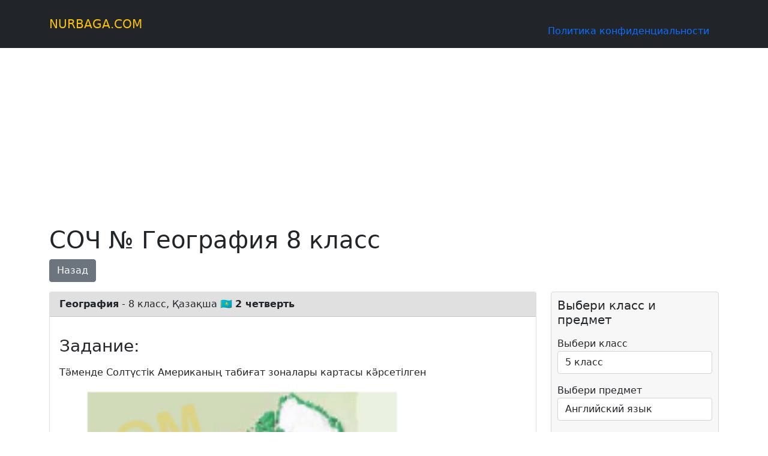

--- FILE ---
content_type: text/html; charset=UTF-8
request_url: https://nurbaga.com/100415/
body_size: 7845
content:
<meta name="description" content="Тӛменде Солтүстік Американың табиғат зоналары картасы кӛрсетілген loading=lazy decoding=async class=alignnone size-full wp-image-100416 src=https://nurbaga.com/wp-content/uploads/screenshot_10-231.png alt= width=267 height=271 /
a. 4-суреттегі А әріпімен берілген табиғат зонаның атауын жазыңыз.
b. а тапсырмасында жазған табиғат зонаның бір ерекшелігін жазыңыз"/>

<!doctype html>
<html lang="ru">
<head>
  <meta http-equiv="Content-type" content="text/html; charset=UTF-8">
  <meta http-equiv="X-UA-Compatible" content="IE=Edge">
  <meta name="viewport" content="width=device-width, initial-scale=1.0, minimum-scale=1.0, maximum-scale=5.0">
  <link rel="apple-touch-icon" sizes="57x57" href="https://nurbaga.com/wp-content/themes/nurbaga-sor/favicon/apple-icon-57x57.png">
  <link rel="apple-touch-icon" sizes="60x60" href="https://nurbaga.com/wp-content/themes/nurbaga-sor/favicon/apple-icon-60x60.png">
  <link rel="apple-touch-icon" sizes="72x72" href="https://nurbaga.com/wp-content/themes/nurbaga-sor/favicon/apple-icon-72x72.png">
  <link rel="apple-touch-icon" sizes="76x76" href="https://nurbaga.com/wp-content/themes/nurbaga-sor/favicon/apple-icon-76x76.png">
  <link rel="apple-touch-icon" sizes="114x114" href="https://nurbaga.com/wp-content/themes/nurbaga-sor/favicon/apple-icon-114x114.png">
  <link rel="apple-touch-icon" sizes="120x120" href="https://nurbaga.com/wp-content/themes/nurbaga-sor/favicon/apple-icon-120x120.png">
  <link rel="apple-touch-icon" sizes="144x144" href="https://nurbaga.com/wp-content/themes/nurbaga-sor/favicon/apple-icon-144x144.png">
  <link rel="apple-touch-icon" sizes="152x152" href="https://nurbaga.com/wp-content/themes/nurbaga-sor/favicon/apple-icon-152x152.png">
  <link rel="apple-touch-icon" sizes="180x180" href="https://nurbaga.com/wp-content/themes/nurbaga-sor/favicon/apple-icon-180x180.png">
  <link rel="icon" type="image/png" sizes="192x192"  href="https://nurbaga.com/wp-content/themes/nurbaga-sor/favicon/android-icon-192x192.png">
  <link rel="icon" type="image/png" sizes="32x32" href="https://nurbaga.com/wp-content/themes/nurbaga-sor/favicon/favicon-32x32.png">
  <link rel="icon" type="image/png" sizes="96x96" href="https://nurbaga.com/wp-content/themes/nurbaga-sor/favicon/favicon-96x96.png">
  <link rel="icon" type="image/png" sizes="16x16" href="https://nurbaga.com/wp-content/themes/nurbaga-sor/favicon/favicon-16x16.png">
  <meta name="msapplication-TileColor" content="#ffffff">
  <meta name="msapplication-TileImage" content="https://nurbaga.com/wp-content/themes/nurbaga-sor/favicon/ms-icon-144x144.png">
  <meta name="theme-color" content="#ffffff">
  <meta name="keywords" content="СОР СОЧ ТЖБ БЖБ ответы решения задачи нурбага nurbaga математика алгебра физика химия класс" />
      <link rel="canonical" href="https://nurbaga.com/100415/" />
    
	<link rel="pingback" href="https://nurbaga.com/xmlrpc.php" />
  <link href="https://nurbaga.com/wp-content/themes/nurbaga-sor/dist/app.css?v=6" rel="stylesheet" type="text/css" />
  	<style>img:is([sizes="auto" i], [sizes^="auto," i]) { contain-intrinsic-size: 3000px 1500px }</style>
	
		<!-- All in One SEO 4.8.1.1 - aioseo.com -->
		<title>География 8 класс ответ на СОР СОЧ БЖБ ТЖБ - NURBAGA.COM</title>
	<meta name="description" content="Заполняй поля ниже.." />
	<meta name="robots" content="max-image-preview:large" />
	<meta name="author" content="Акерке СОР"/>
	<link rel="canonical" href="https://nurbaga.com/100415/" />
	<meta name="generator" content="All in One SEO (AIOSEO) 4.8.1.1" />
		<meta property="og:locale" content="ru_RU" />
		<meta property="og:site_name" content="NURBAGA.COM -" />
		<meta property="og:type" content="article" />
		<meta property="og:title" content="География 8 класс ответ на СОР СОЧ БЖБ ТЖБ - NURBAGA.COM" />
		<meta property="og:description" content="Заполняй поля ниже.." />
		<meta property="og:url" content="https://nurbaga.com/100415/" />
		<meta property="og:image" content="https://nurbaga.com/wp-content/uploads/nurbaga.com_.jpg" />
		<meta property="og:image:secure_url" content="https://nurbaga.com/wp-content/uploads/nurbaga.com_.jpg" />
		<meta property="og:image:width" content="1072" />
		<meta property="og:image:height" content="482" />
		<meta property="article:published_time" content="2022-05-11T19:00:37+00:00" />
		<meta property="article:modified_time" content="2022-05-11T19:00:38+00:00" />
		<meta name="twitter:card" content="summary" />
		<meta name="twitter:title" content="География 8 класс ответ на СОР СОЧ БЖБ ТЖБ - NURBAGA.COM" />
		<meta name="twitter:description" content="Заполняй поля ниже.." />
		<meta name="twitter:image" content="https://nurbaga.com/wp-content/uploads/nurbaga.com_.jpg" />
		<script type="application/ld+json" class="aioseo-schema">
			{"@context":"https:\/\/schema.org","@graph":[{"@type":"BlogPosting","@id":"https:\/\/nurbaga.com\/100415\/#blogposting","name":"\u0413\u0435\u043e\u0433\u0440\u0430\u0444\u0438\u044f 8 \u043a\u043b\u0430\u0441\u0441 \u043e\u0442\u0432\u0435\u0442 \u043d\u0430 \u0421\u041e\u0420 \u0421\u041e\u0427 \u0411\u0416\u0411 \u0422\u0416\u0411 - NURBAGA.COM","headline":"\u0413\u0435\u043e\u0433\u0440\u0430\u0444\u0438\u044f 8 \u043a\u043b\u0430\u0441\u0441  \u043e\u0442\u0432\u0435\u0442 \u043d\u0430 \u0421\u041e\u0420 \u0421\u041e\u0427 \u0411\u0416\u0411 \u0422\u0416\u0411","author":{"@id":"https:\/\/nurbaga.com\/author\/akerke_soch\/#author"},"publisher":{"@id":"https:\/\/nurbaga.com\/#organization"},"datePublished":"2022-05-11T22:00:37+03:00","dateModified":"2022-05-11T22:00:38+03:00","inLanguage":"ru-RU","mainEntityOfPage":{"@id":"https:\/\/nurbaga.com\/100415\/#webpage"},"isPartOf":{"@id":"https:\/\/nurbaga.com\/100415\/#webpage"},"articleSection":"\u0421\u041e\u0420\\\u0421\u041e\u0427"},{"@type":"BreadcrumbList","@id":"https:\/\/nurbaga.com\/100415\/#breadcrumblist","itemListElement":[{"@type":"ListItem","@id":"https:\/\/nurbaga.com\/#listItem","position":1,"name":"\u0413\u043b\u0430\u0432\u043d\u0430\u044f \u0441\u0442\u0440\u0430\u043d\u0438\u0446\u0430"}]},{"@type":"Organization","@id":"https:\/\/nurbaga.com\/#organization","name":"NURBAGA.COM","url":"https:\/\/nurbaga.com\/"},{"@type":"Person","@id":"https:\/\/nurbaga.com\/author\/akerke_soch\/#author","url":"https:\/\/nurbaga.com\/author\/akerke_soch\/","name":"\u0410\u043a\u0435\u0440\u043a\u0435 \u0421\u041e\u0420","image":{"@type":"ImageObject","@id":"https:\/\/nurbaga.com\/100415\/#authorImage","url":"https:\/\/secure.gravatar.com\/avatar\/d146db8e9195e07179fcac5d455af8b4?s=96&d=mm&r=g","width":96,"height":96,"caption":"\u0410\u043a\u0435\u0440\u043a\u0435 \u0421\u041e\u0420"}},{"@type":"WebPage","@id":"https:\/\/nurbaga.com\/100415\/#webpage","url":"https:\/\/nurbaga.com\/100415\/","name":"\u0413\u0435\u043e\u0433\u0440\u0430\u0444\u0438\u044f 8 \u043a\u043b\u0430\u0441\u0441 \u043e\u0442\u0432\u0435\u0442 \u043d\u0430 \u0421\u041e\u0420 \u0421\u041e\u0427 \u0411\u0416\u0411 \u0422\u0416\u0411 - NURBAGA.COM","description":"\u0417\u0430\u043f\u043e\u043b\u043d\u044f\u0439 \u043f\u043e\u043b\u044f \u043d\u0438\u0436\u0435..","inLanguage":"ru-RU","isPartOf":{"@id":"https:\/\/nurbaga.com\/#website"},"breadcrumb":{"@id":"https:\/\/nurbaga.com\/100415\/#breadcrumblist"},"author":{"@id":"https:\/\/nurbaga.com\/author\/akerke_soch\/#author"},"creator":{"@id":"https:\/\/nurbaga.com\/author\/akerke_soch\/#author"},"datePublished":"2022-05-11T22:00:37+03:00","dateModified":"2022-05-11T22:00:38+03:00"},{"@type":"WebSite","@id":"https:\/\/nurbaga.com\/#website","url":"https:\/\/nurbaga.com\/","name":"NURBAGA.COM","inLanguage":"ru-RU","publisher":{"@id":"https:\/\/nurbaga.com\/#organization"}}]}
		</script>
		<!-- All in One SEO -->

<link rel='stylesheet' id='wp-block-library-css' href='https://nurbaga.com/wp-includes/css/dist/block-library/style.min.css' type='text/css' media='all' />
<style id='classic-theme-styles-inline-css' type='text/css'>
/*! This file is auto-generated */
.wp-block-button__link{color:#fff;background-color:#32373c;border-radius:9999px;box-shadow:none;text-decoration:none;padding:calc(.667em + 2px) calc(1.333em + 2px);font-size:1.125em}.wp-block-file__button{background:#32373c;color:#fff;text-decoration:none}
</style>
<style id='global-styles-inline-css' type='text/css'>
:root{--wp--preset--aspect-ratio--square: 1;--wp--preset--aspect-ratio--4-3: 4/3;--wp--preset--aspect-ratio--3-4: 3/4;--wp--preset--aspect-ratio--3-2: 3/2;--wp--preset--aspect-ratio--2-3: 2/3;--wp--preset--aspect-ratio--16-9: 16/9;--wp--preset--aspect-ratio--9-16: 9/16;--wp--preset--color--black: #000000;--wp--preset--color--cyan-bluish-gray: #abb8c3;--wp--preset--color--white: #ffffff;--wp--preset--color--pale-pink: #f78da7;--wp--preset--color--vivid-red: #cf2e2e;--wp--preset--color--luminous-vivid-orange: #ff6900;--wp--preset--color--luminous-vivid-amber: #fcb900;--wp--preset--color--light-green-cyan: #7bdcb5;--wp--preset--color--vivid-green-cyan: #00d084;--wp--preset--color--pale-cyan-blue: #8ed1fc;--wp--preset--color--vivid-cyan-blue: #0693e3;--wp--preset--color--vivid-purple: #9b51e0;--wp--preset--gradient--vivid-cyan-blue-to-vivid-purple: linear-gradient(135deg,rgba(6,147,227,1) 0%,rgb(155,81,224) 100%);--wp--preset--gradient--light-green-cyan-to-vivid-green-cyan: linear-gradient(135deg,rgb(122,220,180) 0%,rgb(0,208,130) 100%);--wp--preset--gradient--luminous-vivid-amber-to-luminous-vivid-orange: linear-gradient(135deg,rgba(252,185,0,1) 0%,rgba(255,105,0,1) 100%);--wp--preset--gradient--luminous-vivid-orange-to-vivid-red: linear-gradient(135deg,rgba(255,105,0,1) 0%,rgb(207,46,46) 100%);--wp--preset--gradient--very-light-gray-to-cyan-bluish-gray: linear-gradient(135deg,rgb(238,238,238) 0%,rgb(169,184,195) 100%);--wp--preset--gradient--cool-to-warm-spectrum: linear-gradient(135deg,rgb(74,234,220) 0%,rgb(151,120,209) 20%,rgb(207,42,186) 40%,rgb(238,44,130) 60%,rgb(251,105,98) 80%,rgb(254,248,76) 100%);--wp--preset--gradient--blush-light-purple: linear-gradient(135deg,rgb(255,206,236) 0%,rgb(152,150,240) 100%);--wp--preset--gradient--blush-bordeaux: linear-gradient(135deg,rgb(254,205,165) 0%,rgb(254,45,45) 50%,rgb(107,0,62) 100%);--wp--preset--gradient--luminous-dusk: linear-gradient(135deg,rgb(255,203,112) 0%,rgb(199,81,192) 50%,rgb(65,88,208) 100%);--wp--preset--gradient--pale-ocean: linear-gradient(135deg,rgb(255,245,203) 0%,rgb(182,227,212) 50%,rgb(51,167,181) 100%);--wp--preset--gradient--electric-grass: linear-gradient(135deg,rgb(202,248,128) 0%,rgb(113,206,126) 100%);--wp--preset--gradient--midnight: linear-gradient(135deg,rgb(2,3,129) 0%,rgb(40,116,252) 100%);--wp--preset--font-size--small: 13px;--wp--preset--font-size--medium: 20px;--wp--preset--font-size--large: 36px;--wp--preset--font-size--x-large: 42px;--wp--preset--spacing--20: 0.44rem;--wp--preset--spacing--30: 0.67rem;--wp--preset--spacing--40: 1rem;--wp--preset--spacing--50: 1.5rem;--wp--preset--spacing--60: 2.25rem;--wp--preset--spacing--70: 3.38rem;--wp--preset--spacing--80: 5.06rem;--wp--preset--shadow--natural: 6px 6px 9px rgba(0, 0, 0, 0.2);--wp--preset--shadow--deep: 12px 12px 50px rgba(0, 0, 0, 0.4);--wp--preset--shadow--sharp: 6px 6px 0px rgba(0, 0, 0, 0.2);--wp--preset--shadow--outlined: 6px 6px 0px -3px rgba(255, 255, 255, 1), 6px 6px rgba(0, 0, 0, 1);--wp--preset--shadow--crisp: 6px 6px 0px rgba(0, 0, 0, 1);}:where(.is-layout-flex){gap: 0.5em;}:where(.is-layout-grid){gap: 0.5em;}body .is-layout-flex{display: flex;}.is-layout-flex{flex-wrap: wrap;align-items: center;}.is-layout-flex > :is(*, div){margin: 0;}body .is-layout-grid{display: grid;}.is-layout-grid > :is(*, div){margin: 0;}:where(.wp-block-columns.is-layout-flex){gap: 2em;}:where(.wp-block-columns.is-layout-grid){gap: 2em;}:where(.wp-block-post-template.is-layout-flex){gap: 1.25em;}:where(.wp-block-post-template.is-layout-grid){gap: 1.25em;}.has-black-color{color: var(--wp--preset--color--black) !important;}.has-cyan-bluish-gray-color{color: var(--wp--preset--color--cyan-bluish-gray) !important;}.has-white-color{color: var(--wp--preset--color--white) !important;}.has-pale-pink-color{color: var(--wp--preset--color--pale-pink) !important;}.has-vivid-red-color{color: var(--wp--preset--color--vivid-red) !important;}.has-luminous-vivid-orange-color{color: var(--wp--preset--color--luminous-vivid-orange) !important;}.has-luminous-vivid-amber-color{color: var(--wp--preset--color--luminous-vivid-amber) !important;}.has-light-green-cyan-color{color: var(--wp--preset--color--light-green-cyan) !important;}.has-vivid-green-cyan-color{color: var(--wp--preset--color--vivid-green-cyan) !important;}.has-pale-cyan-blue-color{color: var(--wp--preset--color--pale-cyan-blue) !important;}.has-vivid-cyan-blue-color{color: var(--wp--preset--color--vivid-cyan-blue) !important;}.has-vivid-purple-color{color: var(--wp--preset--color--vivid-purple) !important;}.has-black-background-color{background-color: var(--wp--preset--color--black) !important;}.has-cyan-bluish-gray-background-color{background-color: var(--wp--preset--color--cyan-bluish-gray) !important;}.has-white-background-color{background-color: var(--wp--preset--color--white) !important;}.has-pale-pink-background-color{background-color: var(--wp--preset--color--pale-pink) !important;}.has-vivid-red-background-color{background-color: var(--wp--preset--color--vivid-red) !important;}.has-luminous-vivid-orange-background-color{background-color: var(--wp--preset--color--luminous-vivid-orange) !important;}.has-luminous-vivid-amber-background-color{background-color: var(--wp--preset--color--luminous-vivid-amber) !important;}.has-light-green-cyan-background-color{background-color: var(--wp--preset--color--light-green-cyan) !important;}.has-vivid-green-cyan-background-color{background-color: var(--wp--preset--color--vivid-green-cyan) !important;}.has-pale-cyan-blue-background-color{background-color: var(--wp--preset--color--pale-cyan-blue) !important;}.has-vivid-cyan-blue-background-color{background-color: var(--wp--preset--color--vivid-cyan-blue) !important;}.has-vivid-purple-background-color{background-color: var(--wp--preset--color--vivid-purple) !important;}.has-black-border-color{border-color: var(--wp--preset--color--black) !important;}.has-cyan-bluish-gray-border-color{border-color: var(--wp--preset--color--cyan-bluish-gray) !important;}.has-white-border-color{border-color: var(--wp--preset--color--white) !important;}.has-pale-pink-border-color{border-color: var(--wp--preset--color--pale-pink) !important;}.has-vivid-red-border-color{border-color: var(--wp--preset--color--vivid-red) !important;}.has-luminous-vivid-orange-border-color{border-color: var(--wp--preset--color--luminous-vivid-orange) !important;}.has-luminous-vivid-amber-border-color{border-color: var(--wp--preset--color--luminous-vivid-amber) !important;}.has-light-green-cyan-border-color{border-color: var(--wp--preset--color--light-green-cyan) !important;}.has-vivid-green-cyan-border-color{border-color: var(--wp--preset--color--vivid-green-cyan) !important;}.has-pale-cyan-blue-border-color{border-color: var(--wp--preset--color--pale-cyan-blue) !important;}.has-vivid-cyan-blue-border-color{border-color: var(--wp--preset--color--vivid-cyan-blue) !important;}.has-vivid-purple-border-color{border-color: var(--wp--preset--color--vivid-purple) !important;}.has-vivid-cyan-blue-to-vivid-purple-gradient-background{background: var(--wp--preset--gradient--vivid-cyan-blue-to-vivid-purple) !important;}.has-light-green-cyan-to-vivid-green-cyan-gradient-background{background: var(--wp--preset--gradient--light-green-cyan-to-vivid-green-cyan) !important;}.has-luminous-vivid-amber-to-luminous-vivid-orange-gradient-background{background: var(--wp--preset--gradient--luminous-vivid-amber-to-luminous-vivid-orange) !important;}.has-luminous-vivid-orange-to-vivid-red-gradient-background{background: var(--wp--preset--gradient--luminous-vivid-orange-to-vivid-red) !important;}.has-very-light-gray-to-cyan-bluish-gray-gradient-background{background: var(--wp--preset--gradient--very-light-gray-to-cyan-bluish-gray) !important;}.has-cool-to-warm-spectrum-gradient-background{background: var(--wp--preset--gradient--cool-to-warm-spectrum) !important;}.has-blush-light-purple-gradient-background{background: var(--wp--preset--gradient--blush-light-purple) !important;}.has-blush-bordeaux-gradient-background{background: var(--wp--preset--gradient--blush-bordeaux) !important;}.has-luminous-dusk-gradient-background{background: var(--wp--preset--gradient--luminous-dusk) !important;}.has-pale-ocean-gradient-background{background: var(--wp--preset--gradient--pale-ocean) !important;}.has-electric-grass-gradient-background{background: var(--wp--preset--gradient--electric-grass) !important;}.has-midnight-gradient-background{background: var(--wp--preset--gradient--midnight) !important;}.has-small-font-size{font-size: var(--wp--preset--font-size--small) !important;}.has-medium-font-size{font-size: var(--wp--preset--font-size--medium) !important;}.has-large-font-size{font-size: var(--wp--preset--font-size--large) !important;}.has-x-large-font-size{font-size: var(--wp--preset--font-size--x-large) !important;}
:where(.wp-block-post-template.is-layout-flex){gap: 1.25em;}:where(.wp-block-post-template.is-layout-grid){gap: 1.25em;}
:where(.wp-block-columns.is-layout-flex){gap: 2em;}:where(.wp-block-columns.is-layout-grid){gap: 2em;}
:root :where(.wp-block-pullquote){font-size: 1.5em;line-height: 1.6;}
</style>
<link rel="https://api.w.org/" href="https://nurbaga.com/wp-json/" /><link rel="alternate" title="JSON" type="application/json" href="https://nurbaga.com/wp-json/wp/v2/posts/100415" /><link rel="EditURI" type="application/rsd+xml" title="RSD" href="https://nurbaga.com/xmlrpc.php?rsd" />
<link rel='shortlink' href='https://nurbaga.com/?p=100415' />
<link rel="alternate" title="oEmbed (JSON)" type="application/json+oembed" href="https://nurbaga.com/wp-json/oembed/1.0/embed?url=https%3A%2F%2Fnurbaga.com%2F100415%2F" />
<link rel="alternate" title="oEmbed (XML)" type="text/xml+oembed" href="https://nurbaga.com/wp-json/oembed/1.0/embed?url=https%3A%2F%2Fnurbaga.com%2F100415%2F&#038;format=xml" />
  <script src="https://cdnjs.cloudflare.com/ajax/libs/jquery/3.5.1/jquery.min.js"></script>
  <script src="https://cdnjs.cloudflare.com/ajax/libs/popper.js/1.14.3/umd/popper.min.js"></script>
  <script src="https://cdnjs.cloudflare.com/ajax/libs/twitter-bootstrap/4.5.3/js/bootstrap.min.js"></script>
     <!-- Yandex.Metrika counter -->
<script type="text/javascript" >
   (function(m,e,t,r,i,k,a){m[i]=m[i]||function(){(m[i].a=m[i].a||[]).push(arguments)};
   m[i].l=1*new Date();k=e.createElement(t),a=e.getElementsByTagName(t)[0],k.async=1,k.src=r,a.parentNode.insertBefore(k,a)})
   (window, document, "script", "https://mc.yandex.ru/metrika/tag.js", "ym");
   ym(69438145, "init", {
        clickmap:true,
        trackLinks:true,
        accurateTrackBounce:true,
        webvisor:true
   });
</script>
<noscript><div><img src="https://mc.yandex.ru/watch/69438145" style="position:absolute; left:-9999px;" alt="" /></div></noscript>
<!-- /Yandex.Metrika counter -->
    <script>window.yaContextCb=window.yaContextCb||[]</script>
    <script src="https://yandex.ru/ads/system/context.js" async></script>
    
    
    
    <script async src="https://pagead2.googlesyndication.com/pagead/js/adsbygoogle.js?client=ca-pub-3552341869077747"
     crossorigin="anonymous"></script>
</head>

<body>
  <nav class="navbar navbar-expand-md navbar-dark bg-dark">
    <div class="container-xl">
      <a class="navbar-brand text-warning" href="/">NURBAGA.COM</a>
      <li class="nav-item">
        <a class="nav-link" href="/privacy">Политика конфиденциальности</a>
      </li>
          </div>
  </nav>

    <div class="container">
    <div class="banner">
      <!-- .RTB R-A-1590489-4 -->
      <!--<div id="yandex_rtb_R-A-1590489-4"></div>-->
      <!--<script>window.yaContextCb.push(()=>{-->
      <!--  Ya.Context.AdvManager.render({-->
      <!--    "blockId": "R-A-1590489-4",-->
      <!--    "renderTo": "yandex_rtb_R-A-1590489-4"-->
      <!--  })-->
      <!--})-->
      <!--</script>-->
      
      <!-- nurbaga_top -->
        <ins class="adsbygoogle"
             style="display:block"
             data-ad-client="ca-pub-3552341869077747"
             data-ad-slot="3899843830"
             data-ad-format="auto"
             data-full-width-responsive="true"></ins>
        <script>
             (adsbygoogle = window.adsbygoogle || []).push({});
        </script>
    </div>
  </div>
    
  
<!-- FULL MOB.RTB R-A-1590489-6 -->
<!-- <script>
window.yaContextCb.push(() => {
    Ya.Context.AdvManager.render({
        "blockId": "R-A-1590489-6",
        "type": "fullscreen",
        "platform": "touch"
    })
})
</script> -->
<!-- FLOOR AD .RTB R-A-1590489-7 -->
<script>
window.yaContextCb.push(() => {
    Ya.Context.AdvManager.render({
        "blockId": "R-A-1590489-7",
        "type": "floorAd",
        "platform": "touch"
    })
})
</script><script type="text/javascript" src="https://cdn.mathjax.org/mathjax/latest/MathJax.js?config=MML_HTMLorMML"></script>


<main class="container">
  <div class="py-3">
    <h1>СОЧ №  География 8 класс </h1>
    <a href="#" class="btn btn-secondary" onclick="window.history.back();" class="back-btn">Назад</a>
      </div>
  
  <div class="content-view">

    <div class="row row-cols-1 row-cols-md-3 g-4 left-column">
      <div class="col-md-12">
        <div class="card">
          <div class="card-header">
                        <b>География</b> - 8 класс, Қазақша 🇰🇿            <b>2 четверть </b>
          </div>
          <div class="card-body">
            <h5 class="card-title"></h5>
            <p class="card-text"><b></b></p>
            <h3>Задание:</h3>
            <p class="card-text"><p>Тӛменде Солтүстік Американың табиғат зоналары картасы кӛрсетілген<img loading="lazy" decoding="async" class="alignnone size-full wp-image-100416" src="https://nurbaga.com/wp-content/uploads/screenshot_10-231.png" alt="" width="267" height="271" /></p>
<p>a. 4-суреттегі А әріпімен берілген табиғат зонаның атауын жазыңыз.<br />
b. а тапсырмасында жазған табиғат зонаның бір ерекшелігін жазыңыз</p>
</p>
            <div class="banner">
               <!-- nurbaga.com_img_1 -->
                <ins class="adsbygoogle"
                     style="display:block"
                     data-ad-client="ca-pub-3552341869077747"
                     data-ad-slot="8342523864"
                     data-ad-format="auto"
                     data-full-width-responsive="true"></ins>
                <script>
                     (adsbygoogle = window.adsbygoogle || []).push({});
                </script>

              <!-- .RTB R-A-1590489-2 -->
              <!--<div id="yandex_rtb_R-A-1590489-2"></div>-->
              <!--<script>window.yaContextCb.push(()=>{-->
              <!--  Ya.Context.AdvManager.render({-->
              <!--    renderTo: 'yandex_rtb_R-A-1590489-2',-->
              <!--    blockId: 'R-A-1590489-2'-->
              <!--  })-->
              <!--})</script>-->
            </div>
                          <h3>Решение:</h3>
              <p class="card-text"><p>a. ауыспалы ылғалды ормандар<br />
b. салыстырмалы түрде жауын-шашын ӛте кӛп жауады, орташа 1000-2000мм / ағаштәрізді қырыққұлақтар, теңбілше мен қолтырауындар кездеседі</p>
</p>
                      </div>
          <div class="card-footer text-muted">
          11.05.2022          <b>СОЧ №</b>
          </div>
        </div>
      </div>
    </div>

    <div class="sidebar">
      <script src="https://cdnjs.cloudflare.com/ajax/libs/jquery-chained/1.0.1/jquery.chained.min.js" integrity="sha512-rcWQG55udn0NOSHKgu3DO5jb34nLcwC+iL1Qq6sq04Sj7uW27vmYENyvWm8I9oqtLoAE01KzcUO6THujRpi/Kg==" crossorigin="anonymous" referrerpolicy="no-referrer"></script>

<div class="sidebar-fixed">

<h5>Выбери класс и предмет</h5>
  <form action="catalog">
    <div class="row py-2">
      <div class="form-group col-md-12 pb-2">
        <label for="inputState">Выбери класс</label>
        <select id="inputState" name="class" class="form-control selectpicker">
          <option value="-"></option>
          <option value="5" selected>5 класс</option>
          <option value="6">6 класс</option>
          <option value="7">7 класс</option>
          <option value="8">8 класс</option>
          <option value="9">9 класс</option>
          <option value="10ogn">10ОГН класс</option>
          <option value="10emn">10ЕМН класс</option>
          <option value="11ogn">11ОГН класс</option>
          <option value="11emn">11ЕМН класс</option>
        </select>
      </div>
      <div class="form-group col-md-12 py-2">
        <label for="inputState">Выбери предмет</label>
        <select id="inputState" class="form-control selectpicker" name="subject">
          <option>-</option>
          <option class="7 8 9 10ogn 10emn 11ogn 11emn">Алгебра</option>
          <option class="5 6 7 8 9 10ogn 10emn 11ogn 11emn">Английский язык</option>
          <option class="7 8 9 10ogn 10emn 11ogn 11emn">Биология</option>
          <option class="5 6 7 8 9 10ogn 10emn 11ogn 11emn">Всемирная История</option>
          <option class="7 8 9 10ogn 10emn 11ogn 11emn">География</option>
          <option class="7 8 9 10ogn 10emn 11ogn 11emn">Геометрия</option>
          <option class="10ogn 10emn 11ogn 11emn">Графика и проектирование</option>
          <option class="5 6">Естествознание</option>
          <option class="5 6 7 8 9 10ogn 10emn 11ogn 11emn">Информатика</option>
          <option class="5 6 7 8 9 10ogn 10emn 11ogn 11emn">История Казахстана</option>
          <option class="5 6 7 8 9 10ogn 10emn 11ogn 11emn">Казахская литература</option>
          <option class="5 6 7 8 9 10ogn 10emn 11ogn 11emn">Казахский язык</option>
          <option class="5 6 7 8 9 10ogn 10emn 11ogn 11emn">Казахский язык и литература</option>
          <option class="5 6">Математика</option>
          <option class="10ogn 10emn 11ogn 11emn">Основы права</option>
          <option class="5 6 7 8 9 10ogn 10emn 11ogn 11emn">Русская литература</option>
          <option class="5 6 7 8 9 10ogn 10emn 11ogn 11emn">Русский язык</option>
          <option class="5 6 7 8 9 10ogn 10emn 11ogn 11emn">Русский язык и литература</option>
          <option class="7 8 9 10ogn 10emn 11ogn 11emn">Физика</option>
          <option class="7 8 9 10ogn 10emn 11ogn 11emn">Химия</option>
        </select>
      </div>
      <div class="form-group col-md-12 py-2">
        <label for="inputState">Выбери номер СОРа</label>
        <select id="inputState" name="sor_number" class="form-control">
          <option selected value="all">Все</option>
          <option value="1">1</option>
          <option value="2">2</option>
          <option value="3">3</option>
          <option value="4">4</option>
          <option value="5">5</option>
          <option value="6">6</option>
        </select>
      </div>
      <div class="form-group col-md-12 py-2">
        <label for="inputState">Выбери четверть</label>
        <select id="inputState" name="quarter" class="form-control">
          <option value="1">1</option>
          <option value="2">2</option>
          <option value="3">3</option>
          <option selected value="4">4</option>
        </select>
      </div>
      <div class="form-group col-md-12 d-none">
        <label for="inputState">Выбери язык</label>
        <select id="inputState" name="lang" class="form-control">
          <option selected value="ru">Русский</option>
          <option value="kz">Қазақша</option>
        </select>
      </div>
    </div>
    <button type="submit" class="btn btn-warning mt-2 col-md-12 d-block w-100 btn-lg">Найти СОР\СОЧ</button>
  </form>


<script>
  
$("form").trigger("reset");
// активируем плагин jQuery Chained Selects
$('select[name="subject"]').chainedTo('select[name="class"]');

//при изменении значения 1го списка:
$('select[name="class"]').change(function(){
   // обновляем значения во 2м списке
   $('select[name="subject"]').selectpicker('refresh');
});

</script>

<!-- <div class="pb-2">
  <h5>Классы</h5>
  <a href="/class/1" class="btn btn-sm btn-warning mb-2">1 класс</a>
  <a href="/class/2" class="btn btn-sm btn-warning mb-2">2 класс</a>
  <a href="/class/3" class="btn btn-sm btn-warning mb-2">3 класс</a>
  <a href="/class/4" class="btn btn-sm btn-warning mb-2">4 класс</a>
  <a href="/class/5" class="btn btn-sm btn-warning mb-2">5 класс</a>
  <a href="/class/6" class="btn btn-sm btn-warning mb-2">6 класс</a>
  <a href="/class/7" class="btn btn-sm btn-warning mb-2">7 класс</a>
  <a href="/class/8" class="btn btn-sm btn-warning mb-2">8 класс</a>
  <a href="/class/9" class="btn btn-sm btn-warning mb-2">9 класс</a>
  <a href="/class/10ogn" class="btn btn-sm btn-warning mb-2">10ОГН класс</a>
  <a href="/class/10emn" class="btn btn-sm btn-warning mb-2">10ЕМН класс</a>
  <a href="/class/11ogn" class="btn btn-sm btn-warning mb-2">11ОГН класс</a>
  <a href="/class/11emn" class="btn btn-sm btn-warning mb-2">11ЕМН класс</a>
</div>
<div class="pb-3">
  <h5>Предметы</h5>
  <a href="/subject/algebra" class="btn btn-sm btn-secondary mb-2">Алгебра</a>
  <a href="/subject/english" class="btn btn-sm btn-secondary mb-2">Английский язык</a>
  <a href="/subject/biology" class="btn btn-sm btn-secondary mb-2">Биология</a>
  <a href="/subject/world-history" class="btn btn-sm btn-secondary mb-2">Всемирная История</a>
  <a href="/subject/geografy" class="btn btn-sm btn-secondary mb-2">География</a>
  <a href="/subject/geometry" class="btn btn-sm btn-secondary mb-2">Геометрия</a>
  <a href="/subject/graphic" class="btn btn-sm btn-secondary mb-2">Графика и проектирование</a>
  <a href="/subject/estestvoznanie" class="btn btn-sm btn-secondary mb-2">Естествознание</a>
  <a href="/subject/it" class="btn btn-sm btn-secondary mb-2">Информатика</a>
  <a href="/subject/kz-history" class="btn btn-sm btn-secondary mb-2">История Казахстана</a>
  <a href="/subject/kz-literature" class="btn btn-sm btn-secondary mb-2">Казахская литература</a>
  <a href="/subject/kz-lang" class="btn btn-sm btn-secondary mb-2">Казахский язык</a>
  <a href="/subject/kz-lang-literature" class="btn btn-sm btn-secondary mb-2">Казахский язык и литература</a>
  <a href="/subject/kraevedenie" class="btn btn-sm btn-secondary mb-2">Краеведение</a>
  <a href="/subject/matematika" class="btn btn-sm btn-secondary mb-2">Математика</a>
  <a href="/subject/music" class="btn btn-sm btn-secondary mb-2">Музыка</a>
  <a href="/subject/army" class="btn btn-sm btn-secondary mb-2">Начальная военная подготовка</a>
  <a href="/subject/learning" class="btn btn-sm btn-secondary mb-2">Обучение грамоте</a>
  <a href="/subject/pravo" class="btn btn-sm btn-secondary mb-2">Основы права</a>
  <a href="/subject/business" class="btn btn-sm btn-secondary mb-2">Основы предпринимательства</a>
  <a href="/subject/learning-world" class="btn btn-sm btn-secondary mb-2">Познание мира</a>
  <a href="/subject/ru-literature" class="btn btn-sm btn-secondary mb-2">Русская литература</a>
  <a href="/subject/ru-lang" class="btn btn-sm btn-secondary mb-2">Русский язык</a>
  <a href="/subject/ru-lang-literature" class="btn btn-sm btn-secondary mb-2">Русский язык и литература</a>
  <a href="/subject/self-learning" class="btn btn-sm btn-secondary mb-2">Самопознание</a>
  <a href="/subject/phisics" class="btn btn-sm btn-secondary mb-2">Физика</a>
  <a href="/subject/phisical-culture" class="btn btn-sm btn-secondary mb-2">Физическая культура</a>
  <a href="/subject/chemistry" class="btn btn-sm btn-secondary mb-2">Химия</a>
  <a href="/subject/art" class="btn btn-sm btn-secondary mb-2">Художественный труд</a>
</div> -->
</div>    </div>

  </div>

</main>

<footer class="blog-footer mt-4">
  <p>Вопросы и предложения только на почту <a href="mailto:ostapmanager77@gmail.com">ostapmanager77@gmail.com</a></p>
  <p>
    <a href="#">Наверх</a>
          <a href="/wp-admin">Вход</a>
      <li class="nav-item">
        <a class="nav-link" href="/privacy">Политика конфиденциальности</a>
      </li>
      </p>
</footer>
<script src="https://nurbaga.com/wp-content/themes/nurbaga-sor/dist/app.js"></script>

<div class="container">
  <div class="banner">
    <!-- .RTB R-A-1590489-5 -->
    <div id="yandex_rtb_R-A-1590489-5"></div>
    <script>window.yaContextCb.push(()=>{
      Ya.Context.AdvManager.render({
        "blockId": "R-A-1590489-5",
        "renderTo": "yandex_rtb_R-A-1590489-5"
      })
    })
    </script>
  </div>
</div>
</body>
</html>
<!-- Dynamic page generated in 0.111 seconds. -->
<!-- Cached page generated by WP-Super-Cache on 2026-01-29 08:11:27 -->

<!-- super cache -->

--- FILE ---
content_type: text/html; charset=utf-8
request_url: https://www.google.com/recaptcha/api2/aframe
body_size: 267
content:
<!DOCTYPE HTML><html><head><meta http-equiv="content-type" content="text/html; charset=UTF-8"></head><body><script nonce="pvtvtQgzpWnZteJiHyLF3g">/** Anti-fraud and anti-abuse applications only. See google.com/recaptcha */ try{var clients={'sodar':'https://pagead2.googlesyndication.com/pagead/sodar?'};window.addEventListener("message",function(a){try{if(a.source===window.parent){var b=JSON.parse(a.data);var c=clients[b['id']];if(c){var d=document.createElement('img');d.src=c+b['params']+'&rc='+(localStorage.getItem("rc::a")?sessionStorage.getItem("rc::b"):"");window.document.body.appendChild(d);sessionStorage.setItem("rc::e",parseInt(sessionStorage.getItem("rc::e")||0)+1);localStorage.setItem("rc::h",'1769665378499');}}}catch(b){}});window.parent.postMessage("_grecaptcha_ready", "*");}catch(b){}</script></body></html>